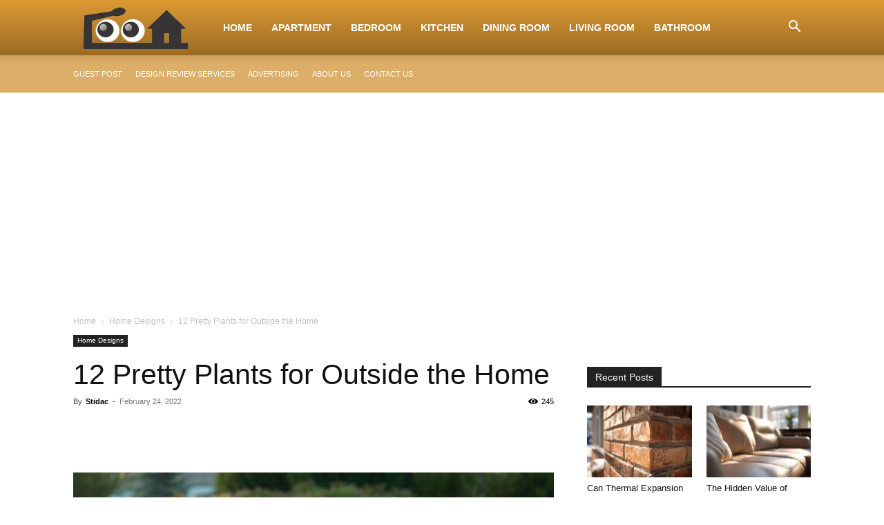

--- FILE ---
content_type: text/html; charset=utf-8
request_url: https://www.google.com/recaptcha/api2/aframe
body_size: 268
content:
<!DOCTYPE HTML><html><head><meta http-equiv="content-type" content="text/html; charset=UTF-8"></head><body><script nonce="kKQz89wX98SIrmLbbSUEEg">/** Anti-fraud and anti-abuse applications only. See google.com/recaptcha */ try{var clients={'sodar':'https://pagead2.googlesyndication.com/pagead/sodar?'};window.addEventListener("message",function(a){try{if(a.source===window.parent){var b=JSON.parse(a.data);var c=clients[b['id']];if(c){var d=document.createElement('img');d.src=c+b['params']+'&rc='+(localStorage.getItem("rc::a")?sessionStorage.getItem("rc::b"):"");window.document.body.appendChild(d);sessionStorage.setItem("rc::e",parseInt(sessionStorage.getItem("rc::e")||0)+1);localStorage.setItem("rc::h",'1769106559718');}}}catch(b){}});window.parent.postMessage("_grecaptcha_ready", "*");}catch(b){}</script></body></html>